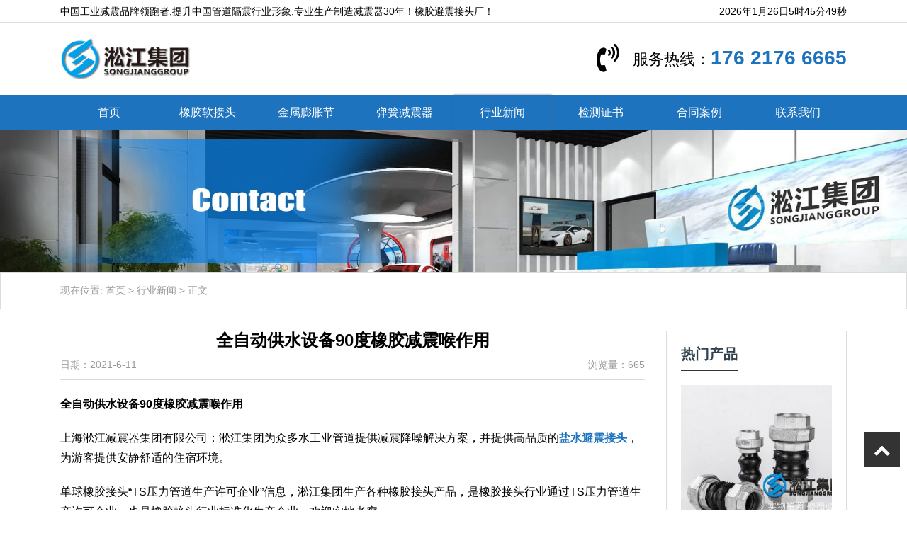

--- FILE ---
content_type: text/html; charset=UTF-8
request_url: http://www.dmpzj.com/808.html
body_size: 8045
content:
<!DOCTYPE html>
<html>
<head>
<meta charset="UTF-8">
<meta name="viewport" content="width=device-width, initial-scale=1">
<link rel="icon" href="http://www.dmpzj.com/wp-content/uploads/2021/01/favicon.ico" type="image/x-icon" />
<link rel="shortcut icon" href="http://www.dmpzj.com/wp-content/uploads/2021/01/favicon.ico" type="image/x-icon" />
<meta http-equiv="Cache-Control" content="no-transform" /> 
<meta http-equiv="Cache-Control" content="no-siteapp" />
<meta name="applicable-device" content="pc,mobile">
<meta http-equiv="X-UA-Compatible" content="IE=edge">
<meta name="format-detection" content="telephone=no">
<title>全自动供水设备90度橡胶减震喉作用 - 橡胶避震接头厂</title>
<meta name="description" content="" />
<meta name="keywords" content="" />
<meta name='robots' content='max-image-preview:large' />
<link rel='stylesheet' id='wp-block-library-css' href='http://www.dmpzj.com/wp-includes/css/dist/block-library/style.min.css?ver=6.5.7' type='text/css' media='all' />
<style id='classic-theme-styles-inline-css' type='text/css'>
/*! This file is auto-generated */
.wp-block-button__link{color:#fff;background-color:#32373c;border-radius:9999px;box-shadow:none;text-decoration:none;padding:calc(.667em + 2px) calc(1.333em + 2px);font-size:1.125em}.wp-block-file__button{background:#32373c;color:#fff;text-decoration:none}
</style>
<style id='global-styles-inline-css' type='text/css'>
body{--wp--preset--color--black: #000000;--wp--preset--color--cyan-bluish-gray: #abb8c3;--wp--preset--color--white: #ffffff;--wp--preset--color--pale-pink: #f78da7;--wp--preset--color--vivid-red: #cf2e2e;--wp--preset--color--luminous-vivid-orange: #ff6900;--wp--preset--color--luminous-vivid-amber: #fcb900;--wp--preset--color--light-green-cyan: #7bdcb5;--wp--preset--color--vivid-green-cyan: #00d084;--wp--preset--color--pale-cyan-blue: #8ed1fc;--wp--preset--color--vivid-cyan-blue: #0693e3;--wp--preset--color--vivid-purple: #9b51e0;--wp--preset--gradient--vivid-cyan-blue-to-vivid-purple: linear-gradient(135deg,rgba(6,147,227,1) 0%,rgb(155,81,224) 100%);--wp--preset--gradient--light-green-cyan-to-vivid-green-cyan: linear-gradient(135deg,rgb(122,220,180) 0%,rgb(0,208,130) 100%);--wp--preset--gradient--luminous-vivid-amber-to-luminous-vivid-orange: linear-gradient(135deg,rgba(252,185,0,1) 0%,rgba(255,105,0,1) 100%);--wp--preset--gradient--luminous-vivid-orange-to-vivid-red: linear-gradient(135deg,rgba(255,105,0,1) 0%,rgb(207,46,46) 100%);--wp--preset--gradient--very-light-gray-to-cyan-bluish-gray: linear-gradient(135deg,rgb(238,238,238) 0%,rgb(169,184,195) 100%);--wp--preset--gradient--cool-to-warm-spectrum: linear-gradient(135deg,rgb(74,234,220) 0%,rgb(151,120,209) 20%,rgb(207,42,186) 40%,rgb(238,44,130) 60%,rgb(251,105,98) 80%,rgb(254,248,76) 100%);--wp--preset--gradient--blush-light-purple: linear-gradient(135deg,rgb(255,206,236) 0%,rgb(152,150,240) 100%);--wp--preset--gradient--blush-bordeaux: linear-gradient(135deg,rgb(254,205,165) 0%,rgb(254,45,45) 50%,rgb(107,0,62) 100%);--wp--preset--gradient--luminous-dusk: linear-gradient(135deg,rgb(255,203,112) 0%,rgb(199,81,192) 50%,rgb(65,88,208) 100%);--wp--preset--gradient--pale-ocean: linear-gradient(135deg,rgb(255,245,203) 0%,rgb(182,227,212) 50%,rgb(51,167,181) 100%);--wp--preset--gradient--electric-grass: linear-gradient(135deg,rgb(202,248,128) 0%,rgb(113,206,126) 100%);--wp--preset--gradient--midnight: linear-gradient(135deg,rgb(2,3,129) 0%,rgb(40,116,252) 100%);--wp--preset--font-size--small: 13px;--wp--preset--font-size--medium: 20px;--wp--preset--font-size--large: 36px;--wp--preset--font-size--x-large: 42px;--wp--preset--spacing--20: 0.44rem;--wp--preset--spacing--30: 0.67rem;--wp--preset--spacing--40: 1rem;--wp--preset--spacing--50: 1.5rem;--wp--preset--spacing--60: 2.25rem;--wp--preset--spacing--70: 3.38rem;--wp--preset--spacing--80: 5.06rem;--wp--preset--shadow--natural: 6px 6px 9px rgba(0, 0, 0, 0.2);--wp--preset--shadow--deep: 12px 12px 50px rgba(0, 0, 0, 0.4);--wp--preset--shadow--sharp: 6px 6px 0px rgba(0, 0, 0, 0.2);--wp--preset--shadow--outlined: 6px 6px 0px -3px rgba(255, 255, 255, 1), 6px 6px rgba(0, 0, 0, 1);--wp--preset--shadow--crisp: 6px 6px 0px rgba(0, 0, 0, 1);}:where(.is-layout-flex){gap: 0.5em;}:where(.is-layout-grid){gap: 0.5em;}body .is-layout-flex{display: flex;}body .is-layout-flex{flex-wrap: wrap;align-items: center;}body .is-layout-flex > *{margin: 0;}body .is-layout-grid{display: grid;}body .is-layout-grid > *{margin: 0;}:where(.wp-block-columns.is-layout-flex){gap: 2em;}:where(.wp-block-columns.is-layout-grid){gap: 2em;}:where(.wp-block-post-template.is-layout-flex){gap: 1.25em;}:where(.wp-block-post-template.is-layout-grid){gap: 1.25em;}.has-black-color{color: var(--wp--preset--color--black) !important;}.has-cyan-bluish-gray-color{color: var(--wp--preset--color--cyan-bluish-gray) !important;}.has-white-color{color: var(--wp--preset--color--white) !important;}.has-pale-pink-color{color: var(--wp--preset--color--pale-pink) !important;}.has-vivid-red-color{color: var(--wp--preset--color--vivid-red) !important;}.has-luminous-vivid-orange-color{color: var(--wp--preset--color--luminous-vivid-orange) !important;}.has-luminous-vivid-amber-color{color: var(--wp--preset--color--luminous-vivid-amber) !important;}.has-light-green-cyan-color{color: var(--wp--preset--color--light-green-cyan) !important;}.has-vivid-green-cyan-color{color: var(--wp--preset--color--vivid-green-cyan) !important;}.has-pale-cyan-blue-color{color: var(--wp--preset--color--pale-cyan-blue) !important;}.has-vivid-cyan-blue-color{color: var(--wp--preset--color--vivid-cyan-blue) !important;}.has-vivid-purple-color{color: var(--wp--preset--color--vivid-purple) !important;}.has-black-background-color{background-color: var(--wp--preset--color--black) !important;}.has-cyan-bluish-gray-background-color{background-color: var(--wp--preset--color--cyan-bluish-gray) !important;}.has-white-background-color{background-color: var(--wp--preset--color--white) !important;}.has-pale-pink-background-color{background-color: var(--wp--preset--color--pale-pink) !important;}.has-vivid-red-background-color{background-color: var(--wp--preset--color--vivid-red) !important;}.has-luminous-vivid-orange-background-color{background-color: var(--wp--preset--color--luminous-vivid-orange) !important;}.has-luminous-vivid-amber-background-color{background-color: var(--wp--preset--color--luminous-vivid-amber) !important;}.has-light-green-cyan-background-color{background-color: var(--wp--preset--color--light-green-cyan) !important;}.has-vivid-green-cyan-background-color{background-color: var(--wp--preset--color--vivid-green-cyan) !important;}.has-pale-cyan-blue-background-color{background-color: var(--wp--preset--color--pale-cyan-blue) !important;}.has-vivid-cyan-blue-background-color{background-color: var(--wp--preset--color--vivid-cyan-blue) !important;}.has-vivid-purple-background-color{background-color: var(--wp--preset--color--vivid-purple) !important;}.has-black-border-color{border-color: var(--wp--preset--color--black) !important;}.has-cyan-bluish-gray-border-color{border-color: var(--wp--preset--color--cyan-bluish-gray) !important;}.has-white-border-color{border-color: var(--wp--preset--color--white) !important;}.has-pale-pink-border-color{border-color: var(--wp--preset--color--pale-pink) !important;}.has-vivid-red-border-color{border-color: var(--wp--preset--color--vivid-red) !important;}.has-luminous-vivid-orange-border-color{border-color: var(--wp--preset--color--luminous-vivid-orange) !important;}.has-luminous-vivid-amber-border-color{border-color: var(--wp--preset--color--luminous-vivid-amber) !important;}.has-light-green-cyan-border-color{border-color: var(--wp--preset--color--light-green-cyan) !important;}.has-vivid-green-cyan-border-color{border-color: var(--wp--preset--color--vivid-green-cyan) !important;}.has-pale-cyan-blue-border-color{border-color: var(--wp--preset--color--pale-cyan-blue) !important;}.has-vivid-cyan-blue-border-color{border-color: var(--wp--preset--color--vivid-cyan-blue) !important;}.has-vivid-purple-border-color{border-color: var(--wp--preset--color--vivid-purple) !important;}.has-vivid-cyan-blue-to-vivid-purple-gradient-background{background: var(--wp--preset--gradient--vivid-cyan-blue-to-vivid-purple) !important;}.has-light-green-cyan-to-vivid-green-cyan-gradient-background{background: var(--wp--preset--gradient--light-green-cyan-to-vivid-green-cyan) !important;}.has-luminous-vivid-amber-to-luminous-vivid-orange-gradient-background{background: var(--wp--preset--gradient--luminous-vivid-amber-to-luminous-vivid-orange) !important;}.has-luminous-vivid-orange-to-vivid-red-gradient-background{background: var(--wp--preset--gradient--luminous-vivid-orange-to-vivid-red) !important;}.has-very-light-gray-to-cyan-bluish-gray-gradient-background{background: var(--wp--preset--gradient--very-light-gray-to-cyan-bluish-gray) !important;}.has-cool-to-warm-spectrum-gradient-background{background: var(--wp--preset--gradient--cool-to-warm-spectrum) !important;}.has-blush-light-purple-gradient-background{background: var(--wp--preset--gradient--blush-light-purple) !important;}.has-blush-bordeaux-gradient-background{background: var(--wp--preset--gradient--blush-bordeaux) !important;}.has-luminous-dusk-gradient-background{background: var(--wp--preset--gradient--luminous-dusk) !important;}.has-pale-ocean-gradient-background{background: var(--wp--preset--gradient--pale-ocean) !important;}.has-electric-grass-gradient-background{background: var(--wp--preset--gradient--electric-grass) !important;}.has-midnight-gradient-background{background: var(--wp--preset--gradient--midnight) !important;}.has-small-font-size{font-size: var(--wp--preset--font-size--small) !important;}.has-medium-font-size{font-size: var(--wp--preset--font-size--medium) !important;}.has-large-font-size{font-size: var(--wp--preset--font-size--large) !important;}.has-x-large-font-size{font-size: var(--wp--preset--font-size--x-large) !important;}
.wp-block-navigation a:where(:not(.wp-element-button)){color: inherit;}
:where(.wp-block-post-template.is-layout-flex){gap: 1.25em;}:where(.wp-block-post-template.is-layout-grid){gap: 1.25em;}
:where(.wp-block-columns.is-layout-flex){gap: 2em;}:where(.wp-block-columns.is-layout-grid){gap: 2em;}
.wp-block-pullquote{font-size: 1.5em;line-height: 1.6;}
</style>
<link rel='stylesheet' id='gudengbao-css' href='http://www.dmpzj.com/wp-content/themes/xsmake/css/gudengbao.css?ver=6.5.7' type='text/css' media='all' />
<link rel='stylesheet' id='bootstrap-css' href='http://www.dmpzj.com/wp-content/themes/xsmake/css/bootstrap.css?ver=6.5.7' type='text/css' media='all' />
<link rel='stylesheet' id='layout-css' href='http://www.dmpzj.com/wp-content/themes/xsmake/css/layout.css?ver=6.5.7' type='text/css' media='all' />
<link rel='stylesheet' id='jquery.fancybox-css' href='http://www.dmpzj.com/wp-content/themes/xsmake/css/jquery.fancybox.css?ver=6.5.7' type='text/css' media='all' />
<link rel='stylesheet' id='owl.carousel-css' href='http://www.dmpzj.com/wp-content/themes/xsmake/css/owl.carousel.css?ver=6.5.7' type='text/css' media='all' />
<link rel='stylesheet' id='owl.theme.default-css' href='http://www.dmpzj.com/wp-content/themes/xsmake/css/owl.theme.default.css?ver=6.5.7' type='text/css' media='all' />
<link rel='stylesheet' id='font-awesome-css' href='http://www.dmpzj.com/wp-content/themes/xsmake/css/font-awesome.min.css?ver=6.5.7' type='text/css' media='all' />
<link rel='stylesheet' id='slicknav-css' href='http://www.dmpzj.com/wp-content/themes/xsmake/css/slicknav.min.css?ver=6.5.7' type='text/css' media='all' />
<link rel='stylesheet' id='xs-style-css' href='http://www.dmpzj.com/wp-content/themes/xsmake/style.css?ver=6.5.7' type='text/css' media='all' />
<link rel='stylesheet' id='responsive-css' href='http://www.dmpzj.com/wp-content/themes/xsmake/css/responsive.css?ver=6.5.7' type='text/css' media='all' />
<script type="text/javascript" src="http://www.dmpzj.com/wp-includes/js/jquery/jquery.min.js?ver=3.7.1" id="jquery-core-js"></script>
<script type="text/javascript" src="http://www.dmpzj.com/wp-includes/js/jquery/jquery-migrate.min.js?ver=3.4.1" id="jquery-migrate-js"></script>
<link rel="https://api.w.org/" href="http://www.dmpzj.com/wp-json/" /><link rel="alternate" type="application/json" href="http://www.dmpzj.com/wp-json/wp/v2/posts/808" /><link rel="canonical" href="http://www.dmpzj.com/808.html" />
<link rel="alternate" type="application/json+oembed" href="http://www.dmpzj.com/wp-json/oembed/1.0/embed?url=http%3A%2F%2Fwww.dmpzj.com%2F808.html" />
<link rel="alternate" type="text/xml+oembed" href="http://www.dmpzj.com/wp-json/oembed/1.0/embed?url=http%3A%2F%2Fwww.dmpzj.com%2F808.html&#038;format=xml" />
<style> 
.owl-theme .owl-dots .owl-dot.active span, .owl-theme .owl-dots .owl-dot:hover span {
    background: #1e73be !important;
}
a:hover,.btm-header .contact p a{
	color:#1e73be !important;
}
.header-menu{
	background-color:#1e73be !important;
}
.header-menu>ul>li:after{
	background-color:#1e73be !important;
}
.sf-menu ul li:hover {
	background-color:#1e73be !important;
}
.title-con .h3-con h3:after{
	background-color:#1e73be !important;
}
.youshi .ys-con li .more{
	background-color:#1e73be !important;
}
.cat-list li.on a{border-bottom: 3px solid #1e73be !important;color: #1e73be !important;}
.cp-child li a:hover{
    background-color: #1e73be !important;
	border: 1px solid #1e73be !important;
}
.sidebar .s400 h3{
	background-color:#1e73be !important;
}
.navigation .current {
    background: #1e73be !important;
    border: 1px solid #1e73be !important;
}
</style>
<script>
    var _hmt = _hmt || [];
    (function() {
      var hm = document.createElement("script");
      hm.src = "https://hm.baidu.com/hm.js?d3106bf64719fcfe219fa3bb5c501341";
      var s = document.getElementsByTagName("script")[0]; 
      s.parentNode.insertBefore(hm, s);
    })();
    </script>
</head>
<body class="post-template-default single single-post postid-808 single-format-standard">
<header id="header">
<div class="top-header d-none d-md-block">
<div class="container">
<div class="float-left">中国工业减震品牌领跑者,提升中国管道隔震行业形象,专业生产制造减震器30年！橡胶避震接头厂！</div>
<div class="float-right tool"></div>
</div>
</div>
<div class="btm-header clearfix">
<div class="container">
<div class="header-logo float-left">	
<a href="http://www.dmpzj.com" title="橡胶避震接头厂"><img src="http://www.dmpzj.com/wp-content/uploads/2021/01/c1eacc87b188c667061a55b797151a12.png" alt="橡胶避震接头厂"/></a>
</div>
<div class="contact float-right d-none d-md-block">
<i class="fa fa-volume-control-phone fa4"></i><p>服务热线：<a href="tel:176 2176 6665">176 2176 6665</a></p>
</div>
<div id="slick-mobile-menu"></div>
</div>
</div>
<div class="header-menu clearfix">
<ul id="menu-%e9%81%bf%e9%9c%87%e6%8e%a5%e5%a4%b4%e5%8e%82%e5%ae%b6" class="header-menu-con sf-menu container"><li id="menu-item-21" class="menu-item menu-item-type-post_type menu-item-object-page menu-item-home menu-item-21"><a href="http://www.dmpzj.com/">首页</a></li>
<li id="menu-item-28" class="menu-item menu-item-type-taxonomy menu-item-object-products menu-item-28"><a href="http://www.dmpzj.com/products/xjrjt">橡胶软接头</a></li>
<li id="menu-item-26" class="menu-item menu-item-type-taxonomy menu-item-object-products menu-item-26"><a href="http://www.dmpzj.com/products/jspzj">金属膨胀节</a></li>
<li id="menu-item-27" class="menu-item menu-item-type-taxonomy menu-item-object-products menu-item-27"><a href="http://www.dmpzj.com/products/thjzq">弹簧减震器</a></li>
<li id="menu-item-23" class="menu-item menu-item-type-taxonomy menu-item-object-category current-post-ancestor current-menu-parent current-post-parent menu-item-23"><a href="http://www.dmpzj.com/category/hyxw">行业新闻</a></li>
<li id="menu-item-24" class="menu-item menu-item-type-taxonomy menu-item-object-category menu-item-24"><a href="http://www.dmpzj.com/category/jczs">检测证书</a></li>
<li id="menu-item-25" class="menu-item menu-item-type-taxonomy menu-item-object-category menu-item-25"><a href="http://www.dmpzj.com/category/htal">合同案例</a></li>
<li id="menu-item-35" class="menu-item menu-item-type-post_type menu-item-object-page menu-item-35"><a href="http://www.dmpzj.com/lxwm">联系我们</a></li>
</ul></div>
</header><section id="slider" class="text-center">
<img src="http://www.dmpzj.com/wp-content/uploads/2023/05/2.jpg" alt="橡胶避震接头厂"/>
</section>
<nav  class="crumbs"><div class="container">现在位置: <a itemprop="breadcrumb" href="http://www.dmpzj.com">首页</a> > <a itemprop="breadcrumb" href="http://www.dmpzj.com/category/hyxw">行业新闻</a> > <span>正文</span></div></nav><main id="main" class="pt-30 pb-30">
<div class="container">
<div class="row">
<div class="col-md-9 col-12">
<div class="content">
<div class="single-header mb-20 pb-10">
<h1>全自动供水设备90度橡胶减震喉作用</h1>
<div class="single-meta mb10 mt-10">
<span class="time float-left">日期：2021-6-11</span>
<span class="author float-right">浏览量：665</span>
</div>
</div>
<div class="entry-content">
<p><strong>全自动供水设备90度橡胶减震喉作用</strong></p>
<p>上海淞江减震器集团有限公司：淞江集团为众多水工业管道提供减震降噪解决方案，并提供高品质的<strong><a href="http://www.dmpzj.com/" target="_blank" rel="noopener">盐水避震接头</a></strong>，为游客提供安静舒适的住宿环境。</p>
<p>单球橡胶接头“TS压力管道生产许可企业”信息，淞江集团生产各种橡胶接头产品，是橡胶接头行业通过TS压力管道生产许可企业，也是橡胶接头行业标准化生产企业，欢迎实地考察。<br />
<img fetchpriority="high" decoding="async" class="alignnone size-full wp-image-758" src="http://www.dmpzj.com/wp-content/uploads/2021/05/KXT-PN25-DN250-1.jpg" alt="全自动供水设备90度橡胶减震喉作用" title="全自动供水设备90度橡胶减震喉作用" alt="" width="600" height="400" srcset="http://www.dmpzj.com/wp-content/uploads/2021/05/KXT-PN25-DN250-1.jpg 600w, http://www.dmpzj.com/wp-content/uploads/2021/05/KXT-PN25-DN250-1-300x200.jpg 300w" sizes="(max-width: 600px) 100vw, 600px" /></p>
<p><img decoding="async" class="alignnone size-full wp-image-759" src="http://www.dmpzj.com/wp-content/uploads/2021/05/KXT-PN25-DN250-4.jpg" alt="全自动供水设备90度橡胶减震喉作用" title="全自动供水设备90度橡胶减震喉作用" alt="" width="600" height="400" srcset="http://www.dmpzj.com/wp-content/uploads/2021/05/KXT-PN25-DN250-4.jpg 600w, http://www.dmpzj.com/wp-content/uploads/2021/05/KXT-PN25-DN250-4-300x200.jpg 300w" sizes="(max-width: 600px) 100vw, 600px" /></p>
<p><img decoding="async" class="alignnone size-full wp-image-760" src="http://www.dmpzj.com/wp-content/uploads/2021/05/KXT-PN25-DN250-2.jpg" alt="全自动供水设备90度橡胶减震喉作用" title="全自动供水设备90度橡胶减震喉作用" alt="" width="600" height="400" srcset="http://www.dmpzj.com/wp-content/uploads/2021/05/KXT-PN25-DN250-2.jpg 600w, http://www.dmpzj.com/wp-content/uploads/2021/05/KXT-PN25-DN250-2-300x200.jpg 300w" sizes="(max-width: 600px) 100vw, 600px" /></p>
<p><img loading="lazy" decoding="async" class="alignnone size-full wp-image-761" src="http://www.dmpzj.com/wp-content/uploads/2021/05/KXT-PN25-DN250-3.jpg" alt="全自动供水设备90度橡胶减震喉作用" title="全自动供水设备90度橡胶减震喉作用" alt="" width="600" height="400" srcset="http://www.dmpzj.com/wp-content/uploads/2021/05/KXT-PN25-DN250-3.jpg 600w, http://www.dmpzj.com/wp-content/uploads/2021/05/KXT-PN25-DN250-3-300x200.jpg 300w" sizes="(max-width: 600px) 100vw, 600px" /><br />
全自动供水设备90度橡胶减震喉作用,气体压力招商T计算方法如图所示6。在其中D为补偿器合理公称直径，P为设计方案工作压力。法兰连接规定与橡胶接头匹配的法兰、匹配的地脚螺栓，一般自主购置，也可由补偿器出示，连接方式为法兰连接。陕西单球挠性橡胶软接头操作时要做到严把细节 所以在连接时与管道的接触面积相对的大一点，更大面积的接触使得密封性达到更好。<br />
<img loading="lazy" decoding="async" class="alignnone size-full wp-image-772" src="http://www.dmpzj.com/wp-content/uploads/2021/05/dmpzj.com_2021-05-21_06-59-44.jpg" alt="全自动供水设备90度橡胶减震喉作用" title="全自动供水设备90度橡胶减震喉作用" alt="" width="600" height="450" srcset="http://www.dmpzj.com/wp-content/uploads/2021/05/dmpzj.com_2021-05-21_06-59-44.jpg 600w, http://www.dmpzj.com/wp-content/uploads/2021/05/dmpzj.com_2021-05-21_06-59-44-300x225.jpg 300w" sizes="(max-width: 600px) 100vw, 600px" /><br />
【相关领域】我国矿产资源丰富,多金属矿是核心能源,蕴含着丰富的金属元素. 如何测评这些矿产资源的金属元素含量,运行先进技术,将这些特有能源提炼出来,是选矿技术人员研究工作的重点和要点.因为多金属矿产资源稀缺,为改变这一 现状,增加矿产总量,以选矿技术为核心技术的采矿工程,其发展前景越来越广.基于此,本文将结合多金属矿选矿工作,对其核心技术进行深入分析。全自动供水设备90度橡胶减震喉作用</p>
<p>【相关文章】<a href="http://www.dmpzj.com/804.html" target="_blank" rel="noopener">酒店锅炉设备DIN可曲挠橡胶软接头在线销售</a></p>
</div>
<div class="entrd"><p>文章链接: <a href="http://www.dmpzj.com/808.html" title="全自动供水设备90度橡胶减震喉作用">http://www.dmpzj.com/808.html</a></p></div>
<nav id="nav-single" class="clearfix mt-20 pt-10">
<div class="nav-previous">上一篇: <a href="http://www.dmpzj.com/804.html" rel="prev">酒店锅炉设备DIN可曲挠橡胶软接头在线销售</a></div>
<div class="nav-next">下一篇: <a href="http://www.dmpzj.com/811.html" rel="next">射流循环泵耐酸碱圆形橡胶接头空调系统</a></div>
</nav>
<!--<div class="hot-search">
<p>Popular search：<a href="http://www.dmpzj.com/products/xjrjt">橡胶软接头</a><a href="http://www.dmpzj.com/products/thjzq">弹簧减震器</a><a href="http://www.dmpzj.com/products/jspzj">金属膨胀节</a>  
</p>
</div>-->
<div class="cp-xg mt-30">
<div class="container">
<div class="title-con pb-20">
<div class="h3-con"><h3>相关产品</h3></div>
</div>
<ul class="row">
<li class="col-md-3 col-6">
<a href="http://www.dmpzj.com/product/67.html" title="自动化设备机房KFT橡胶风道补偿器">
<img src="http://www.dmpzj.com/wp-content/themes/xsmake/timthumb.php?src=http://qxu1194870074.my3w.com/wp-content/uploads/2021/01/qxu1194870074.my3w.com_2021-01-22_08-10-41.jpg&h=400&w=500&zc=1" alt="自动化设备机房KFT橡胶风道补偿器" />
<p>自动化设备机房KFT橡胶风道补偿器</p></a>  
</li>
<li class="col-md-3 col-6">
<a href="http://www.dmpzj.com/product/281.html" title="JY型发电机橡胶减振器“安装简单方便”">
<img src="http://www.dmpzj.com/wp-content/themes/xsmake/timthumb.php?src=http://www.dmpzj.com/wp-content/uploads/2021/01/dmpzj.com_2023-04-13_08-43-50.jpg&h=400&w=500&zc=1" alt="JY型发电机橡胶减振器“安装简单方便”" />
<p>JY型发电机橡胶减振器“安装简单方便”</p></a>  
</li>
<li class="col-md-3 col-6">
<a href="http://www.dmpzj.com/product/338.html" title="SCR型 低频橡胶减振器">
<img src="http://www.dmpzj.com/wp-content/themes/xsmake/timthumb.php?src=http://www.dmpzj.com/wp-content/uploads/2021/01/dmpzj.com_2023-04-13_08-53-09.jpg&h=400&w=500&zc=1" alt="SCR型 低频橡胶减振器" />
<p>SCR型 低频橡胶减振器</p></a>  
</li>
<li class="col-md-3 col-6">
<a href="http://www.dmpzj.com/product/1605.html" title="NP型 负压橡胶接头">
<img src="http://www.dmpzj.com/wp-content/themes/xsmake/timthumb.php?src=http://www.dmpzj.com/wp-content/uploads/2023/03/1-21.jpg&h=400&w=500&zc=1" alt="NP型 负压橡胶接头" />
<p>NP型 负压橡胶接头</p></a>  
</li>
</ul>
</div>

<div class="container">
<div class="title-con pb-20">
<div class="h3-con"><h3>相关案例</h3></div>
<ul class="row">
 
<li class="col-md-3 col-6">
<a href="http://www.dmpzj.com/2290.html" title="钢厂震动平台避震接头：多层缓冲设计，应对高频冲击震动">
<img src="http://www.dmpzj.com/wp-content/themes/xsmake/timthumb.php?src=http://www.dmpzj.com/wp-content/uploads/2023/09/3.jpg&h=400&w=500&zc=1" alt="钢厂震动平台避震接头：多层缓冲设计，应对高频冲击震动" />
<p>钢厂震动平台避震接头：多层缓冲设计，应对高频冲击震动</p></a>  
</li>
 
<li class="col-md-3 col-6">
<a href="http://www.dmpzj.com/602.html" title="【上海香港广场项目】弹簧减震器合同">
<img src="http://www.dmpzj.com/wp-content/themes/xsmake/timthumb.php?src=http://qxu1194870074.my3w.com/wp-content/uploads/2021/01/1-2012021J2350-L.jpg&h=400&w=500&zc=1" alt="【上海香港广场项目】弹簧减震器合同" />
<p>【上海香港广场项目】弹簧减震器合同</p></a>  
</li>
 
<li class="col-md-3 col-6">
<a href="http://www.dmpzj.com/524.html" title="【武汉天马电子新型显示产业中心】废水系统橡胶接头合同">
<img src="http://www.dmpzj.com/wp-content/themes/xsmake/timthumb.php?src=http://qxu1194870074.my3w.com/wp-content/uploads/2021/01/1-200P30S5400-L.jpg&h=400&w=500&zc=1" alt="【武汉天马电子新型显示产业中心】废水系统橡胶接头合同" />
<p>【武汉天马电子新型显示产业中心】废水系统橡胶接头合同</p></a>  
</li>
 
<li class="col-md-3 col-6">
<a href="http://www.dmpzj.com/569.html" title="【江苏润阳悦达光伏】橡胶接头合同">
<img src="http://www.dmpzj.com/wp-content/themes/xsmake/timthumb.php?src=http://qxu1194870074.my3w.com/wp-content/uploads/2021/01/1-20092PZ2050-L.jpg&h=400&w=500&zc=1" alt="【江苏润阳悦达光伏】橡胶接头合同" />
<p>【江苏润阳悦达光伏】橡胶接头合同</p></a>  
</li>
</ul> 
</div> 
</div></div>
</div>
</div> 
<div class="col-md-3 d-none d-md-block">
<div class="sidebar">
<aside class="sidebar-hot">
<div class="widget-title"><h2>热门产品</h2></div>
<ul>
<li>
<a class="hot-img" href="http://www.dmpzj.com/product/1539.html" rel="bookmark" title="盐水管道双球丝扣避震接头KST-L-DN40">
<img src="http://www.dmpzj.com/wp-content/themes/xsmake/timthumb.php?src=http://www.dmpzj.com/wp-content/uploads/2023/03/1-16.jpg&h=300&w=300&zc=1" alt="盐水管道双球丝扣避震接头KST-L-DN40" title="盐水管道双球丝扣避震接头KST-L-DN40"/>
<p>盐水管道双球丝扣避震接头KST-L-DN40</p>
</a>  
</li>
<li>
<a class="hot-img" href="http://www.dmpzj.com/product/293.html" rel="bookmark" title="JA型发电机橡胶减震器">
<img src="http://www.dmpzj.com/wp-content/themes/xsmake/timthumb.php?src=http://www.dmpzj.com/wp-content/uploads/2021/01/dmpzj.com_2023-04-13_08-47-10.jpg&h=300&w=300&zc=1" alt="JA型发电机橡胶减震器" title="JA型发电机橡胶减震器"/>
<p>JA型发电机橡胶减震器</p>
</a>  
</li>
<li>
<a class="hot-img" href="http://www.dmpzj.com/product/1942.html" rel="bookmark" title="ＳHA型 低频可调弹簧减振器">
<img src="http://www.dmpzj.com/wp-content/themes/xsmake/timthumb.php?src=http://www.dmpzj.com/wp-content/uploads/2023/04/dmpzj.com_2023-04-13_08-59-14.jpg&h=300&w=300&zc=1" alt="ＳHA型 低频可调弹簧减振器" title="ＳHA型 低频可调弹簧减振器"/>
<p>ＳHA型 低频可调弹簧减振器</p>
</a>  
</li>
</ul>
</aside>
<aside class="sidebar-hot">
<div class="widget-title"><h2>推荐新闻</h2></div>
<ul>
<li><a href="http://www.dmpzj.com/782.html"  title="新疆输油管道工程DN400*300弹性软接膨胀接头覆盖管道行业">新疆输油管道工程DN400*300弹性软接膨胀接头覆盖管道行业</a>
</li>
<li><a href="http://www.dmpzj.com/2003.html"  title="济南防拉脱可曲挠橡胶接头淘你满意">济南防拉脱可曲挠橡胶接头淘你满意</a>
</li>
<li><a href="http://www.dmpzj.com/400.html"  title="《金属波纹膨胀节》特种设备型式试验证书">《金属波纹膨胀节》特种设备型式试验证书</a>
</li>
<li><a href="http://www.dmpzj.com/985.html"  title="长春PN25氟橡胶伸缩节管道隔振降噪">长春PN25氟橡胶伸缩节管道隔振降噪</a>
</li>
<li><a href="http://www.dmpzj.com/2263.html"  title="盐水避震接头减震、降噪、补偿位移以及密封连接">盐水避震接头减震、降噪、补偿位移以及密封连接</a>
</li>
</ul>
</aside>
<aside class="s400">
<div class="kf">
<div class="kf-con">
<img src="http://www.dmpzj.com/wp-content/themes/xsmake/images/kf.png">
<p>客户为根，服务为本”深深铭刻在每个公司员工心中，时时微笑、处处用心的服务品质在无线电波中传递，让数以万计的客户更加信赖我们。</p>
<span>——在线客服：张经理</span>
</div>
</div>
<h3><a href="tel:176 2176 6665">176 2176 6665</a><span>全国服务热线</span></h3>
</aside></div>
</div>
</div>  
</main>
<section id="footer">
<div class="container">
<div class="footer-top clearfix pt-40 pb-40">
<div class="row">
<div class="col-md-2 d-none d-md-block">
<h3>
产品分类</h3>
<ul id="menu-%e4%ba%a7%e5%93%81%e4%b8%ad%e5%bf%83" class="web-menu-con"><li id="menu-item-620" class="menu-item menu-item-type-taxonomy menu-item-object-products menu-item-620"><a href="http://www.dmpzj.com/products/xjrjt">橡胶软接头</a></li>
<li id="menu-item-621" class="menu-item menu-item-type-taxonomy menu-item-object-products menu-item-621"><a href="http://www.dmpzj.com/products/thjzq">弹簧减震器</a></li>
<li id="menu-item-622" class="menu-item menu-item-type-taxonomy menu-item-object-products menu-item-622"><a href="http://www.dmpzj.com/products/jspzj">金属膨胀节</a></li>
</ul></div>
<div class="col-md-2 d-none d-md-block">
<h3>
新闻中心</h3>
<ul id="menu-%e6%96%b0%e9%97%bb%e4%b8%ad%e5%bf%83" class="custom-menu-con"><li id="menu-item-631" class="menu-item menu-item-type-taxonomy menu-item-object-category menu-item-631"><a href="http://www.dmpzj.com/category/qyxw">企业新闻</a></li>
<li id="menu-item-632" class="menu-item menu-item-type-taxonomy menu-item-object-category current-post-ancestor current-menu-parent current-post-parent menu-item-632"><a href="http://www.dmpzj.com/category/hyxw">行业新闻</a></li>
</ul></div>
<div class="col-md-2 d-none d-md-block">
<h3>
关于我们</h3>
<ul id="menu-%e5%85%b3%e4%ba%8e%e6%88%91%e4%bb%ac" class="theme-menu-con"><li id="menu-item-625" class="menu-item menu-item-type-post_type menu-item-object-page menu-item-home menu-item-625"><a href="http://www.dmpzj.com/">首页</a></li>
<li id="menu-item-624" class="menu-item menu-item-type-post_type menu-item-object-page menu-item-624"><a href="http://www.dmpzj.com/gywm">关于我们</a></li>
<li id="menu-item-626" class="menu-item menu-item-type-post_type menu-item-object-page menu-item-626"><a href="http://www.dmpzj.com/lxwm">联系我们</a></li>
<li id="menu-item-627" class="menu-item menu-item-type-taxonomy menu-item-object-category menu-item-627"><a href="http://www.dmpzj.com/category/htal">合同案例</a></li>
<li id="menu-item-628" class="menu-item menu-item-type-taxonomy menu-item-object-category menu-item-628"><a href="http://www.dmpzj.com/category/jczs">检测证书</a></li>
</ul></div>
<div class="col-md-4 col-sm-4 col-6">
<h3>联系我们</h3>
<div class="tel">
座机：021-3366 6667<br />
手机：176 2176 6665<br />
工作时间（周一至周六 8:30-12:00 13:30-18:00）</div>
</div> 
<div class="col-md-2 col-sm-2 col-6">
<h3>关注我们</h3>
<img src="http://www.dmpzj.com/wp-content/uploads/2022/11/3a5a3be12f93be120fb1eeffcc1433b.jpg">
</div> 
</div>
</div>
</div>
<div class="container">
<div class="copyr">
<p>Copyright © 2026 <a href="http://www.dmpzj.com">橡胶避震接头厂</a> All Rights Reserved &nbsp;&nbsp;<a target="_blank" href="https://beian.miit.gov.cn" rel="nofollow">沪ICP备16019907号-77</a>&nbsp;<section class="_editor">
    <section class="tool-border">
        <section></section>
        <section></section>
        <section></section>
        <section></section>
    </section>
    <p>
        <a href="/sitemap.xml" target="_blank">网站地图</a>
    </p>
</section>
</div>
</div>
</section>
<script type="text/javascript" src="http://www.dmpzj.com/wp-content/themes/xsmake/js/bootstrap.js?ver=6.5.7" id="bootstrap-js"></script>
<script type="text/javascript" src="http://www.dmpzj.com/wp-content/themes/xsmake/js/superfish.js?ver=6.5.7" id="superfish-js"></script>
<script type="text/javascript" src="http://www.dmpzj.com/wp-content/themes/xsmake/js/jquery.slicknav.js?ver=6.5.7" id="slicknav-js"></script>
<script type="text/javascript" src="http://www.dmpzj.com/wp-content/themes/xsmake/js/modernizr.js?ver=6.5.7" id="modernizr-js"></script>
<script type="text/javascript" src="http://www.dmpzj.com/wp-content/themes/xsmake/js/html5.js?ver=6.5.7" id="html5-js"></script>
<script type="text/javascript" src="http://www.dmpzj.com/wp-content/themes/xsmake/js/owl.carousel.js?ver=6.5.7" id="carousel-js"></script>
<script type="text/javascript" src="http://www.dmpzj.com/wp-content/themes/xsmake/js/jquery.fancybox.js?ver=6.5.7" id="fancybox-js"></script>
<script type="text/javascript" src="http://www.dmpzj.com/wp-content/themes/xsmake/js/xs.js?ver=6.5.7" id="xs-js"></script>
<ul id="side-bar" class="side-pannel side-bar d-none d-md-block">
<a title="回到顶部" href="javascript:;" class="gotop" style="display: block;"><i class="f_top fa fa-chevron-up"></i></a>
</ul>
<div class="apply">
<a href="tel:176 2176 6665" title="拨打电话" rel="nofollow" class="bm-phone"> 
<i class="fa fa-phone" aria-hidden="true"></i>176 2176 6665</a>
<a href="sms:176 2176 6665" title="发送短信" rel="nofollow" class="bm-form"> 
<i class="fa fa-user-circle-o" aria-hidden="true"></i>发送短信</a>
</div>
<script>
(function(){
    var bp = document.createElement('script');
    var curProtocol = window.location.protocol.split(':')[0];
    if (curProtocol === 'https') {
        bp.src = 'https://zz.bdstatic.com/linksubmit/push.js';
    }
    else {
        bp.src = 'http://push.zhanzhang.baidu.com/push.js';
    }
    var s = document.getElementsByTagName("script")[0];
    s.parentNode.insertBefore(bp, s);
})();
</script>
</body>
</html>

--- FILE ---
content_type: text/css
request_url: http://www.dmpzj.com/wp-content/themes/xsmake/css/slicknav.min.css?ver=6.5.7
body_size: 884
content:
/* Slick Nav */
.slicknav_btn {
  position: relative;
  display: block;
  vertical-align: middle;
  float: right;
  cursor: pointer;
}

.slicknav_btn .slicknav_icon-bar + .slicknav_icon-bar {
  margin-top: 0.188em;
}

.slicknav_menu {
  *zoom: 1;
}

.slicknav_menu .slicknav_menutxt {
  display: block;
  line-height: 22px;
  float: right;
}

.slicknav_menu .slicknav_icon {
  float: left;
  width: 1.825em;
  height: 0.875em;
  margin: 0.188em 8px 0 0;
}

.slicknav_menu .slicknav_icon:before {
  background: transparent;
  width: 1.825em;
  height: 0.875em;
  display: block;
  content: "";
  position: absolute;
}

.slicknav_menu .slicknav_no-text {
  margin: 0;
}

.slicknav_menu .slicknav_icon-bar {
  display: block;
  width: 1.825em;
  height: 0.325em;
  -webkit-border-radius: 1px;
  -moz-border-radius: 1px;
  border-radius: 1px;
}

.slicknav_menu:before {
  content: " ";
  display: table;
}

.slicknav_menu:after {
  content: " ";
  display: table;
  clear: both;
}

.slicknav_nav {
  clear: both;
}

.slicknav_nav ul, .slicknav_nav li {
  display: block;
}

.slicknav_nav .slicknav_arrow {
  font-size: 0.8em;
  color: #333;
  margin: 0 20px 0 0.4em;
  float: right;
}

.slicknav_nav .slicknav_item {
  cursor: pointer;
}

.slicknav_nav .slicknav_item a {
  display: inline;
}

.slicknav_nav .slicknav_row, .slicknav_nav a {
  display: block;
}

.slicknav_nav .slicknav_parent-link a {
  display: inline;
}

.slicknav_brand {
  float: left;
}

.slicknav_menu {
  font-size: 16px;
  box-sizing: border-box;
}

.slicknav_menu * {
  box-sizing: border-box;
}

.slicknav_menu .slicknav_menutxt {
  color: #333;
  font-size: 16px;
}

.slicknav_menu .slicknav_menutxt:hover {
  color: #333;
}

.slicknav_menu .slicknav_icon-bar {
  background-color: #333;
}

.slicknav_btn {
  height: 20px;
  margin: 20px 15px;
  text-decoration: none;
}

.slicknav_nav {
  background: #fff;
  border-top: 3px solid;
  margin: 0;
  padding: 0;
  font-size: 0.875em;
  list-style: none;
  overflow: hidden;
  position: relative;
  z-index: 999;
}

.slicknav_nav .sub-menu {
  text-indent: 20px;
}

.slicknav_nav .sub-menu .sub-menu {
  text-indent: 40px;
}

.slicknav_nav ul {
  list-style: none;
  overflow: hidden;
  padding: 0;
  margin: 0 0 0 0;
}

.slicknav_nav .slicknav_row {
  padding: 0;
  margin: 0;
}

.slicknav_nav a {
  padding: 0 0 0 20px;
  border-bottom: 1px solid #f0f0f0;
  margin: 0;
  text-decoration: none;
  color: #333;
  height: 42px;
  line-height: 42px;
  font-size: 14px;
  text-align: left;
  text-transform: uppercase;
  -webkit-backface-visibility: hidden;
}

.slicknav_nav a:hover {
  background-color: #f6f6f6;
}

.slicknav_nav .slicknav_txtnode {
  margin-left: 15px;
}

.slicknav_nav .slicknav_item a {
  padding: 0  20px;
  margin: 0;
  border-bottom: none;
}

.slicknav_nav .slicknav_parent-link a {
  padding: 0;
  margin: 0;
}

.slicknav_brand {
  color: #fff;
  font-size: 18px;
  line-height: 30px;
  padding: 7px 12px;
  height: 44px;
}

.slicknav_menu {
  display: block;
  text-align: center;
  width: 100%;
  line-height: 60px;
  transition: all .1s ease;
  -webkit-transition: all .1s ease;
  -o-transition: all .1s ease;
  -ms-transition: all .1s ease;
  -moz-transition: all .1s ease;
}

.slicknav_btn {
  display: inline-block;
}

#slick-mobile-menu {
  width: 100%;
}